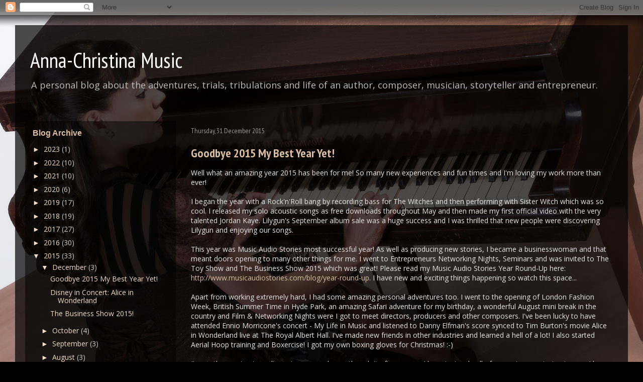

--- FILE ---
content_type: text/html; charset=UTF-8
request_url: https://anna-christinamusic.blogspot.com/b/stats?style=BLACK_TRANSPARENT&timeRange=ALL_TIME&token=APq4FmDvJsglEe0RNL4rX76FarLj1gMMxFmnzpmSaGcmM_DnGMWLIQLZr1MYOEzFmAwSSqx9_6jGbxAt0t734qwxzuvoKX3_2Q
body_size: -20
content:
{"total":99250,"sparklineOptions":{"backgroundColor":{"fillOpacity":0.1,"fill":"#000000"},"series":[{"areaOpacity":0.3,"color":"#202020"}]},"sparklineData":[[0,5],[1,1],[2,12],[3,4],[4,3],[5,4],[6,4],[7,4],[8,55],[9,4],[10,11],[11,16],[12,24],[13,35],[14,28],[15,25],[16,11],[17,20],[18,14],[19,13],[20,8],[21,6],[22,6],[23,9],[24,6],[25,15],[26,17],[27,99],[28,6],[29,3]],"nextTickMs":3600000}